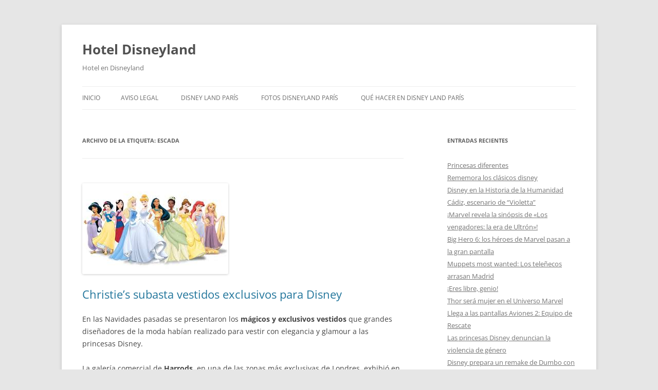

--- FILE ---
content_type: text/html; charset=UTF-8
request_url: https://hoteldisneyland.es/tag/escada/
body_size: 10455
content:
<!DOCTYPE html>
<html lang="es" xmlns:fb="https://www.facebook.com/2008/fbml" xmlns:addthis="https://www.addthis.com/help/api-spec" >
<head>
<meta charset="UTF-8" />
<meta name="viewport" content="width=device-width, initial-scale=1.0" />
<title>Escada | Hotel Disneyland</title>
<link rel="profile" href="https://gmpg.org/xfn/11" />
<link rel="pingback" href="https://hoteldisneyland.es/xmlrpc.php">
<meta name='robots' content='max-image-preview:large' />
<link rel='dns-prefetch' href='//s7.addthis.com' />
<link rel="alternate" type="application/rss+xml" title="Hotel Disneyland &raquo; Feed" href="https://hoteldisneyland.es/feed/" />
<link rel="alternate" type="application/rss+xml" title="Hotel Disneyland &raquo; Feed de los comentarios" href="https://hoteldisneyland.es/comments/feed/" />
<link rel="alternate" type="application/rss+xml" title="Hotel Disneyland &raquo; Etiqueta Escada del feed" href="https://hoteldisneyland.es/tag/escada/feed/" />
<style id='wp-img-auto-sizes-contain-inline-css' type='text/css'>
img:is([sizes=auto i],[sizes^="auto," i]){contain-intrinsic-size:3000px 1500px}
/*# sourceURL=wp-img-auto-sizes-contain-inline-css */
</style>
<style id='wp-emoji-styles-inline-css' type='text/css'>

	img.wp-smiley, img.emoji {
		display: inline !important;
		border: none !important;
		box-shadow: none !important;
		height: 1em !important;
		width: 1em !important;
		margin: 0 0.07em !important;
		vertical-align: -0.1em !important;
		background: none !important;
		padding: 0 !important;
	}
/*# sourceURL=wp-emoji-styles-inline-css */
</style>
<style id='wp-block-library-inline-css' type='text/css'>
:root{--wp-block-synced-color:#7a00df;--wp-block-synced-color--rgb:122,0,223;--wp-bound-block-color:var(--wp-block-synced-color);--wp-editor-canvas-background:#ddd;--wp-admin-theme-color:#007cba;--wp-admin-theme-color--rgb:0,124,186;--wp-admin-theme-color-darker-10:#006ba1;--wp-admin-theme-color-darker-10--rgb:0,107,160.5;--wp-admin-theme-color-darker-20:#005a87;--wp-admin-theme-color-darker-20--rgb:0,90,135;--wp-admin-border-width-focus:2px}@media (min-resolution:192dpi){:root{--wp-admin-border-width-focus:1.5px}}.wp-element-button{cursor:pointer}:root .has-very-light-gray-background-color{background-color:#eee}:root .has-very-dark-gray-background-color{background-color:#313131}:root .has-very-light-gray-color{color:#eee}:root .has-very-dark-gray-color{color:#313131}:root .has-vivid-green-cyan-to-vivid-cyan-blue-gradient-background{background:linear-gradient(135deg,#00d084,#0693e3)}:root .has-purple-crush-gradient-background{background:linear-gradient(135deg,#34e2e4,#4721fb 50%,#ab1dfe)}:root .has-hazy-dawn-gradient-background{background:linear-gradient(135deg,#faaca8,#dad0ec)}:root .has-subdued-olive-gradient-background{background:linear-gradient(135deg,#fafae1,#67a671)}:root .has-atomic-cream-gradient-background{background:linear-gradient(135deg,#fdd79a,#004a59)}:root .has-nightshade-gradient-background{background:linear-gradient(135deg,#330968,#31cdcf)}:root .has-midnight-gradient-background{background:linear-gradient(135deg,#020381,#2874fc)}:root{--wp--preset--font-size--normal:16px;--wp--preset--font-size--huge:42px}.has-regular-font-size{font-size:1em}.has-larger-font-size{font-size:2.625em}.has-normal-font-size{font-size:var(--wp--preset--font-size--normal)}.has-huge-font-size{font-size:var(--wp--preset--font-size--huge)}.has-text-align-center{text-align:center}.has-text-align-left{text-align:left}.has-text-align-right{text-align:right}.has-fit-text{white-space:nowrap!important}#end-resizable-editor-section{display:none}.aligncenter{clear:both}.items-justified-left{justify-content:flex-start}.items-justified-center{justify-content:center}.items-justified-right{justify-content:flex-end}.items-justified-space-between{justify-content:space-between}.screen-reader-text{border:0;clip-path:inset(50%);height:1px;margin:-1px;overflow:hidden;padding:0;position:absolute;width:1px;word-wrap:normal!important}.screen-reader-text:focus{background-color:#ddd;clip-path:none;color:#444;display:block;font-size:1em;height:auto;left:5px;line-height:normal;padding:15px 23px 14px;text-decoration:none;top:5px;width:auto;z-index:100000}html :where(.has-border-color){border-style:solid}html :where([style*=border-top-color]){border-top-style:solid}html :where([style*=border-right-color]){border-right-style:solid}html :where([style*=border-bottom-color]){border-bottom-style:solid}html :where([style*=border-left-color]){border-left-style:solid}html :where([style*=border-width]){border-style:solid}html :where([style*=border-top-width]){border-top-style:solid}html :where([style*=border-right-width]){border-right-style:solid}html :where([style*=border-bottom-width]){border-bottom-style:solid}html :where([style*=border-left-width]){border-left-style:solid}html :where(img[class*=wp-image-]){height:auto;max-width:100%}:where(figure){margin:0 0 1em}html :where(.is-position-sticky){--wp-admin--admin-bar--position-offset:var(--wp-admin--admin-bar--height,0px)}@media screen and (max-width:600px){html :where(.is-position-sticky){--wp-admin--admin-bar--position-offset:0px}}

/*# sourceURL=wp-block-library-inline-css */
</style><style id='global-styles-inline-css' type='text/css'>
:root{--wp--preset--aspect-ratio--square: 1;--wp--preset--aspect-ratio--4-3: 4/3;--wp--preset--aspect-ratio--3-4: 3/4;--wp--preset--aspect-ratio--3-2: 3/2;--wp--preset--aspect-ratio--2-3: 2/3;--wp--preset--aspect-ratio--16-9: 16/9;--wp--preset--aspect-ratio--9-16: 9/16;--wp--preset--color--black: #000000;--wp--preset--color--cyan-bluish-gray: #abb8c3;--wp--preset--color--white: #fff;--wp--preset--color--pale-pink: #f78da7;--wp--preset--color--vivid-red: #cf2e2e;--wp--preset--color--luminous-vivid-orange: #ff6900;--wp--preset--color--luminous-vivid-amber: #fcb900;--wp--preset--color--light-green-cyan: #7bdcb5;--wp--preset--color--vivid-green-cyan: #00d084;--wp--preset--color--pale-cyan-blue: #8ed1fc;--wp--preset--color--vivid-cyan-blue: #0693e3;--wp--preset--color--vivid-purple: #9b51e0;--wp--preset--color--blue: #21759b;--wp--preset--color--dark-gray: #444;--wp--preset--color--medium-gray: #9f9f9f;--wp--preset--color--light-gray: #e6e6e6;--wp--preset--gradient--vivid-cyan-blue-to-vivid-purple: linear-gradient(135deg,rgb(6,147,227) 0%,rgb(155,81,224) 100%);--wp--preset--gradient--light-green-cyan-to-vivid-green-cyan: linear-gradient(135deg,rgb(122,220,180) 0%,rgb(0,208,130) 100%);--wp--preset--gradient--luminous-vivid-amber-to-luminous-vivid-orange: linear-gradient(135deg,rgb(252,185,0) 0%,rgb(255,105,0) 100%);--wp--preset--gradient--luminous-vivid-orange-to-vivid-red: linear-gradient(135deg,rgb(255,105,0) 0%,rgb(207,46,46) 100%);--wp--preset--gradient--very-light-gray-to-cyan-bluish-gray: linear-gradient(135deg,rgb(238,238,238) 0%,rgb(169,184,195) 100%);--wp--preset--gradient--cool-to-warm-spectrum: linear-gradient(135deg,rgb(74,234,220) 0%,rgb(151,120,209) 20%,rgb(207,42,186) 40%,rgb(238,44,130) 60%,rgb(251,105,98) 80%,rgb(254,248,76) 100%);--wp--preset--gradient--blush-light-purple: linear-gradient(135deg,rgb(255,206,236) 0%,rgb(152,150,240) 100%);--wp--preset--gradient--blush-bordeaux: linear-gradient(135deg,rgb(254,205,165) 0%,rgb(254,45,45) 50%,rgb(107,0,62) 100%);--wp--preset--gradient--luminous-dusk: linear-gradient(135deg,rgb(255,203,112) 0%,rgb(199,81,192) 50%,rgb(65,88,208) 100%);--wp--preset--gradient--pale-ocean: linear-gradient(135deg,rgb(255,245,203) 0%,rgb(182,227,212) 50%,rgb(51,167,181) 100%);--wp--preset--gradient--electric-grass: linear-gradient(135deg,rgb(202,248,128) 0%,rgb(113,206,126) 100%);--wp--preset--gradient--midnight: linear-gradient(135deg,rgb(2,3,129) 0%,rgb(40,116,252) 100%);--wp--preset--font-size--small: 13px;--wp--preset--font-size--medium: 20px;--wp--preset--font-size--large: 36px;--wp--preset--font-size--x-large: 42px;--wp--preset--spacing--20: 0.44rem;--wp--preset--spacing--30: 0.67rem;--wp--preset--spacing--40: 1rem;--wp--preset--spacing--50: 1.5rem;--wp--preset--spacing--60: 2.25rem;--wp--preset--spacing--70: 3.38rem;--wp--preset--spacing--80: 5.06rem;--wp--preset--shadow--natural: 6px 6px 9px rgba(0, 0, 0, 0.2);--wp--preset--shadow--deep: 12px 12px 50px rgba(0, 0, 0, 0.4);--wp--preset--shadow--sharp: 6px 6px 0px rgba(0, 0, 0, 0.2);--wp--preset--shadow--outlined: 6px 6px 0px -3px rgb(255, 255, 255), 6px 6px rgb(0, 0, 0);--wp--preset--shadow--crisp: 6px 6px 0px rgb(0, 0, 0);}:where(.is-layout-flex){gap: 0.5em;}:where(.is-layout-grid){gap: 0.5em;}body .is-layout-flex{display: flex;}.is-layout-flex{flex-wrap: wrap;align-items: center;}.is-layout-flex > :is(*, div){margin: 0;}body .is-layout-grid{display: grid;}.is-layout-grid > :is(*, div){margin: 0;}:where(.wp-block-columns.is-layout-flex){gap: 2em;}:where(.wp-block-columns.is-layout-grid){gap: 2em;}:where(.wp-block-post-template.is-layout-flex){gap: 1.25em;}:where(.wp-block-post-template.is-layout-grid){gap: 1.25em;}.has-black-color{color: var(--wp--preset--color--black) !important;}.has-cyan-bluish-gray-color{color: var(--wp--preset--color--cyan-bluish-gray) !important;}.has-white-color{color: var(--wp--preset--color--white) !important;}.has-pale-pink-color{color: var(--wp--preset--color--pale-pink) !important;}.has-vivid-red-color{color: var(--wp--preset--color--vivid-red) !important;}.has-luminous-vivid-orange-color{color: var(--wp--preset--color--luminous-vivid-orange) !important;}.has-luminous-vivid-amber-color{color: var(--wp--preset--color--luminous-vivid-amber) !important;}.has-light-green-cyan-color{color: var(--wp--preset--color--light-green-cyan) !important;}.has-vivid-green-cyan-color{color: var(--wp--preset--color--vivid-green-cyan) !important;}.has-pale-cyan-blue-color{color: var(--wp--preset--color--pale-cyan-blue) !important;}.has-vivid-cyan-blue-color{color: var(--wp--preset--color--vivid-cyan-blue) !important;}.has-vivid-purple-color{color: var(--wp--preset--color--vivid-purple) !important;}.has-black-background-color{background-color: var(--wp--preset--color--black) !important;}.has-cyan-bluish-gray-background-color{background-color: var(--wp--preset--color--cyan-bluish-gray) !important;}.has-white-background-color{background-color: var(--wp--preset--color--white) !important;}.has-pale-pink-background-color{background-color: var(--wp--preset--color--pale-pink) !important;}.has-vivid-red-background-color{background-color: var(--wp--preset--color--vivid-red) !important;}.has-luminous-vivid-orange-background-color{background-color: var(--wp--preset--color--luminous-vivid-orange) !important;}.has-luminous-vivid-amber-background-color{background-color: var(--wp--preset--color--luminous-vivid-amber) !important;}.has-light-green-cyan-background-color{background-color: var(--wp--preset--color--light-green-cyan) !important;}.has-vivid-green-cyan-background-color{background-color: var(--wp--preset--color--vivid-green-cyan) !important;}.has-pale-cyan-blue-background-color{background-color: var(--wp--preset--color--pale-cyan-blue) !important;}.has-vivid-cyan-blue-background-color{background-color: var(--wp--preset--color--vivid-cyan-blue) !important;}.has-vivid-purple-background-color{background-color: var(--wp--preset--color--vivid-purple) !important;}.has-black-border-color{border-color: var(--wp--preset--color--black) !important;}.has-cyan-bluish-gray-border-color{border-color: var(--wp--preset--color--cyan-bluish-gray) !important;}.has-white-border-color{border-color: var(--wp--preset--color--white) !important;}.has-pale-pink-border-color{border-color: var(--wp--preset--color--pale-pink) !important;}.has-vivid-red-border-color{border-color: var(--wp--preset--color--vivid-red) !important;}.has-luminous-vivid-orange-border-color{border-color: var(--wp--preset--color--luminous-vivid-orange) !important;}.has-luminous-vivid-amber-border-color{border-color: var(--wp--preset--color--luminous-vivid-amber) !important;}.has-light-green-cyan-border-color{border-color: var(--wp--preset--color--light-green-cyan) !important;}.has-vivid-green-cyan-border-color{border-color: var(--wp--preset--color--vivid-green-cyan) !important;}.has-pale-cyan-blue-border-color{border-color: var(--wp--preset--color--pale-cyan-blue) !important;}.has-vivid-cyan-blue-border-color{border-color: var(--wp--preset--color--vivid-cyan-blue) !important;}.has-vivid-purple-border-color{border-color: var(--wp--preset--color--vivid-purple) !important;}.has-vivid-cyan-blue-to-vivid-purple-gradient-background{background: var(--wp--preset--gradient--vivid-cyan-blue-to-vivid-purple) !important;}.has-light-green-cyan-to-vivid-green-cyan-gradient-background{background: var(--wp--preset--gradient--light-green-cyan-to-vivid-green-cyan) !important;}.has-luminous-vivid-amber-to-luminous-vivid-orange-gradient-background{background: var(--wp--preset--gradient--luminous-vivid-amber-to-luminous-vivid-orange) !important;}.has-luminous-vivid-orange-to-vivid-red-gradient-background{background: var(--wp--preset--gradient--luminous-vivid-orange-to-vivid-red) !important;}.has-very-light-gray-to-cyan-bluish-gray-gradient-background{background: var(--wp--preset--gradient--very-light-gray-to-cyan-bluish-gray) !important;}.has-cool-to-warm-spectrum-gradient-background{background: var(--wp--preset--gradient--cool-to-warm-spectrum) !important;}.has-blush-light-purple-gradient-background{background: var(--wp--preset--gradient--blush-light-purple) !important;}.has-blush-bordeaux-gradient-background{background: var(--wp--preset--gradient--blush-bordeaux) !important;}.has-luminous-dusk-gradient-background{background: var(--wp--preset--gradient--luminous-dusk) !important;}.has-pale-ocean-gradient-background{background: var(--wp--preset--gradient--pale-ocean) !important;}.has-electric-grass-gradient-background{background: var(--wp--preset--gradient--electric-grass) !important;}.has-midnight-gradient-background{background: var(--wp--preset--gradient--midnight) !important;}.has-small-font-size{font-size: var(--wp--preset--font-size--small) !important;}.has-medium-font-size{font-size: var(--wp--preset--font-size--medium) !important;}.has-large-font-size{font-size: var(--wp--preset--font-size--large) !important;}.has-x-large-font-size{font-size: var(--wp--preset--font-size--x-large) !important;}
/*# sourceURL=global-styles-inline-css */
</style>

<style id='classic-theme-styles-inline-css' type='text/css'>
/*! This file is auto-generated */
.wp-block-button__link{color:#fff;background-color:#32373c;border-radius:9999px;box-shadow:none;text-decoration:none;padding:calc(.667em + 2px) calc(1.333em + 2px);font-size:1.125em}.wp-block-file__button{background:#32373c;color:#fff;text-decoration:none}
/*# sourceURL=/wp-includes/css/classic-themes.min.css */
</style>
<link rel='stylesheet' id='twentytwelve-fonts-css' href='https://hoteldisneyland.es/wp-content/themes/twentytwelve/fonts/font-open-sans.css?ver=20230328' type='text/css' media='all' />
<link rel='stylesheet' id='twentytwelve-style-css' href='https://hoteldisneyland.es/wp-content/themes/twentytwelve/style.css?ver=20251202' type='text/css' media='all' />
<link rel='stylesheet' id='twentytwelve-block-style-css' href='https://hoteldisneyland.es/wp-content/themes/twentytwelve/css/blocks.css?ver=20251031' type='text/css' media='all' />
<link rel='stylesheet' id='addthis_all_pages-css' href='https://hoteldisneyland.es/wp-content/plugins/addthis/frontend/build/addthis_wordpress_public.min.css?ver=6.9' type='text/css' media='all' />
<script type="text/javascript" src="https://hoteldisneyland.es/wp-includes/js/jquery/jquery.min.js?ver=3.7.1" id="jquery-core-js"></script>
<script type="text/javascript" src="https://hoteldisneyland.es/wp-includes/js/jquery/jquery-migrate.min.js?ver=3.4.1" id="jquery-migrate-js"></script>
<script type="text/javascript" src="https://hoteldisneyland.es/wp-content/themes/twentytwelve/js/navigation.js?ver=20250303" id="twentytwelve-navigation-js" defer="defer" data-wp-strategy="defer"></script>
<script type="text/javascript" src="https://hoteldisneyland.es/wp-admin/admin-ajax.php?action=addthis_global_options_settings&amp;ver=6.9" id="addthis_global_options-js"></script>
<script type="text/javascript" src="https://s7.addthis.com/js/300/addthis_widget.js?ver=6.9#pubid=wp-3c53590bbaf17f2273ab5e6ba31a8518" id="addthis_widget-js"></script>
<link rel="https://api.w.org/" href="https://hoteldisneyland.es/wp-json/" /><link rel="alternate" title="JSON" type="application/json" href="https://hoteldisneyland.es/wp-json/wp/v2/tags/299" /><link rel="EditURI" type="application/rsd+xml" title="RSD" href="https://hoteldisneyland.es/xmlrpc.php?rsd" />
<meta name="generator" content="WordPress 6.9" />
</head>

<body class="archive tag tag-escada tag-299 wp-embed-responsive wp-theme-twentytwelve custom-font-enabled single-author">
<div id="page" class="hfeed site">
	<a class="screen-reader-text skip-link" href="#content">Saltar al contenido</a>
	<header id="masthead" class="site-header">
		<hgroup>
							<h1 class="site-title"><a href="https://hoteldisneyland.es/" rel="home" >Hotel Disneyland</a></h1>
								<h2 class="site-description">Hotel en Disneyland</h2>
					</hgroup>

		<nav id="site-navigation" class="main-navigation">
			<button class="menu-toggle">Menú</button>
			<div class="nav-menu"><ul>
<li ><a href="https://hoteldisneyland.es/">Inicio</a></li><li class="page_item page-item-14"><a href="https://hoteldisneyland.es/aviso-legal/">Aviso legal</a></li>
<li class="page_item page-item-6"><a href="https://hoteldisneyland.es/disney-land-paris/">Disney Land París</a></li>
<li class="page_item page-item-10"><a href="https://hoteldisneyland.es/fotos-disneyland-paris/">Fotos Disneyland París</a></li>
<li class="page_item page-item-12"><a href="https://hoteldisneyland.es/que-hacer-en-disney-land-paris/">Qué hacer en Disney Land París</a></li>
</ul></div>
		</nav><!-- #site-navigation -->

			</header><!-- #masthead -->

	<div id="main" class="wrapper">

	<section id="primary" class="site-content">
		<div id="content" role="main">

					<header class="archive-header">
				<h1 class="archive-title">
				Archivo de la etiqueta: <span>Escada</span>				</h1>

						</header><!-- .archive-header -->

			
	<article id="post-1133" class="post-1133 post type-post status-publish format-standard has-post-thumbnail hentry category-sin-categoria tag-cavalli tag-christies tag-disenos tag-disney tag-escada tag-harrods tag-jenny-packham tag-marchesa tag-missoni tag-oscar-renta tag-princesas tag-ralph-russo tag-saab tag-subasta tag-valentino tag-versace tag-vestidos">
				<header class="entry-header">
			<img width="284" height="177" src="https://hoteldisneyland.es/wp-content/uploads/Subasta-vestidos.jpg" class="attachment-post-thumbnail size-post-thumbnail wp-post-image" alt="" decoding="async" fetchpriority="high" />
						<h1 class="entry-title">
				<a href="https://hoteldisneyland.es/christies-subasta-vestidos-exclusivos-para-disney/" rel="bookmark">Christie&#8217;s subasta vestidos exclusivos para Disney</a>
			</h1>
								</header><!-- .entry-header -->

				<div class="entry-content">
			<div class="at-above-post-arch-page addthis_tool" data-url="https://hoteldisneyland.es/christies-subasta-vestidos-exclusivos-para-disney/"></div><p>En las Navidades pasadas se presentaron los <strong>mágicos y exclusivos vestidos</strong> que grandes diseñadores de la moda habían realizado para vestir con elegancia y glamour a las princesas Disney.</p>
<p>La galería comercial de <strong>Harrods</strong>, en una de las zonas más exclusivas de Londres, exhibió en sus escaparates esta maravillosa colección. Vestidos únicos salidos de la imaginación de Versace, Elie Saab, Escada, Jenny Packham, Cavalli, Missoni, Óscar de la Renta, Marchesa, Valentino y Ralph&amp;Russo.</p>
<p>Estos diez diseños serán <strong>subastados el 13 de noviembre</strong> por la prestigiosa Galería Christie&#8217;s junto con sus modelos inspiradas en las famosas princesas.</p>
<p><img decoding="async" class="aligncenter size-full wp-image-42083" src="https://hoteldisneyland.es/wp-content/uploads/Subasta-vestidos.jpg" alt="" width="284" height="177" /></p>
<h2>Obra benéfica</h2>
<p>La recaudación que se consiga en esta subasta <strong>se donará al Hospital Infantil de la Caridad Great Ormond</strong>. Este hospital fue fundado en 1852 para paliar las tremendas cifras de mortalidad infantil que asolaban Londres mediado el siglo XIX.</p>
<p>Grandes personajes de la historia han colaborado en su mantenimiento, desde reinas y princesas, como la <strong>reina Victoria y Diana de Gales</strong>, hasta escritores de la talla de Dickens.</p>
<p>Disney también está entre las <strong>grandes benefactoras de este proyecto</strong>, firmando en 2008 un acuerdo comprometiéndose a conseguir financiación para ayudar en su labor y ofreciendo a los pacientes y sus familias experiencias personalizadas.</p>
<h2>Blancanieves, Cenicienta, Jasmine y Bella</h2>
<p>Las diez princesas lucen vestidos maravillosos que harían las delicias de cualquier princesa de verdad. Blancanieves luce un modelo de <strong>Óscar de la Renta</strong> en amarillo y rojo. Cenicienta, un palabra de honor en color champán de <strong>Versace</strong>.</p>
<p>Para Jasmine, <strong>Escada</strong> ha imaginado un modelo en rojo intenso con capa transparente. <strong>Valentino</strong> ha sido el encargado de vestir a Bella y le ha elegido un elegante vestido de baile dorado con un vaporoso vuelo.</p>
<h2>Ariel, Mulan, Rapunzel y Tiana</h2>
<p>Ariel lleva un corte sirena acabado en vuelo de color negro que contrastará magníficamente con su fogosa cabellera, cortesía de <strong>Marchesa</strong>. <strong>Missoni</strong> viste a Mulan con un delicado kimono que refleja los colores delicados de las flores.</p>
<p><strong>Packham</strong> ha diseñado para Rapunzel un vestido de tul con amplia cola y pedrería en el cuello. Tiana lleva el diseño de <strong>Ralph&amp;Russo</strong> en un delicado nácar con cuerpo ceñido y vaporosa falda.</p>
<h2>Aurora y Pocahontas</h2>
<p>Nuestra Aurora lleva un diseño de <strong>Saab</strong> en color melocotón, con pedrería y un velo transparente cubriendo la falda por atrás. Y por útlimo, tenemos a Pocahontas vestida por <strong>Cavalli</strong> con un deslumbrante vestido imitando el plumaje de los búhos, de un solo tirante, ajustado al busto y con abertura lateral en la falda.</p>
<p>Si estás intersado en la subasta deberás <strong>contactar con la organización</strong> en princess.dresses@disney.co.uk</p>
<!-- AddThis Advanced Settings above via filter on the_content --><!-- AddThis Advanced Settings below via filter on the_content --><!-- AddThis Advanced Settings generic via filter on the_content --><!-- AddThis Share Buttons above via filter on the_content --><!-- AddThis Share Buttons below via filter on the_content --><div class="at-below-post-arch-page addthis_tool" data-url="https://hoteldisneyland.es/christies-subasta-vestidos-exclusivos-para-disney/"></div><!-- AddThis Share Buttons generic via filter on the_content -->					</div><!-- .entry-content -->
		
		<footer class="entry-meta">
			Esta entrada se publicó en <a href="https://hoteldisneyland.es/category/sin-categoria/" rel="category tag">Sin categoría</a> y está etiquetada con <a href="https://hoteldisneyland.es/tag/cavalli/" rel="tag">Cavalli</a>, <a href="https://hoteldisneyland.es/tag/christies/" rel="tag">Christie's</a>, <a href="https://hoteldisneyland.es/tag/disenos/" rel="tag">diseños</a>, <a href="https://hoteldisneyland.es/tag/disney/" rel="tag">Disney</a>, <a href="https://hoteldisneyland.es/tag/escada/" rel="tag">Escada</a>, <a href="https://hoteldisneyland.es/tag/harrods/" rel="tag">Harrods</a>, <a href="https://hoteldisneyland.es/tag/jenny-packham/" rel="tag">Jenny Packham</a>, <a href="https://hoteldisneyland.es/tag/marchesa/" rel="tag">Marchesa</a>, <a href="https://hoteldisneyland.es/tag/missoni/" rel="tag">Missoni</a>, <a href="https://hoteldisneyland.es/tag/oscar-renta/" rel="tag">Oscar Renta</a>, <a href="https://hoteldisneyland.es/tag/princesas/" rel="tag">princesas</a>, <a href="https://hoteldisneyland.es/tag/ralph-russo/" rel="tag">Ralph Russo.</a>, <a href="https://hoteldisneyland.es/tag/saab/" rel="tag">Saab</a>, <a href="https://hoteldisneyland.es/tag/subasta/" rel="tag">subasta</a>, <a href="https://hoteldisneyland.es/tag/valentino/" rel="tag">Valentino</a>, <a href="https://hoteldisneyland.es/tag/versace/" rel="tag">Versace</a>, <a href="https://hoteldisneyland.es/tag/vestidos/" rel="tag">vestidos</a> en <a href="https://hoteldisneyland.es/christies-subasta-vestidos-exclusivos-para-disney/" title="19:00" rel="bookmark"><time class="entry-date" datetime="2013-09-24T19:00:51+00:00">24 septiembre, 2013</time></a><span class="by-author"> por <span class="author vcard"><a class="url fn n" href="https://hoteldisneyland.es/author/msmq/" title="Ver todas las entradas de Hotel Disneyland" rel="author">Hotel Disneyland</a></span></span>.								</footer><!-- .entry-meta -->
	</article><!-- #post -->

		
		</div><!-- #content -->
	</section><!-- #primary -->


			<div id="secondary" class="widget-area" role="complementary">
			
		<aside id="recent-posts-3" class="widget widget_recent_entries">
		<h3 class="widget-title">Entradas recientes</h3>
		<ul>
											<li>
					<a href="https://hoteldisneyland.es/princesas-diferentes/">Princesas diferentes</a>
									</li>
											<li>
					<a href="https://hoteldisneyland.es/rememora-los-clasicos-disney/">Rememora los clásicos disney</a>
									</li>
											<li>
					<a href="https://hoteldisneyland.es/disney-en-la-historia-de-la-humanidad/">Disney en la Historia de la Humanidad</a>
									</li>
											<li>
					<a href="https://hoteldisneyland.es/cadiz-escenario-de-violetta/">Cádiz, escenario de “Violetta”</a>
									</li>
											<li>
					<a href="https://hoteldisneyland.es/marvel-revela-la-sinopsis-de-los-vengadores-la-era-de-ultron/">¡Marvel revela la sinópsis de «Los vengadores: la era de Ultrón»!</a>
									</li>
											<li>
					<a href="https://hoteldisneyland.es/big-hero-6-los-heroes-de-marvel-pasan-a-la-gran-pantalla/">Big Hero 6: los héroes de Marvel pasan a la gran pantalla</a>
									</li>
											<li>
					<a href="https://hoteldisneyland.es/muppets-most-wanted-los-telenecos-arrasan-madrid/">Muppets most wanted: Los teleñecos arrasan Madrid</a>
									</li>
											<li>
					<a href="https://hoteldisneyland.es/eres-libre-genio/">¡Eres libre, genio!</a>
									</li>
											<li>
					<a href="https://hoteldisneyland.es/thor-sera-mujer-en-el-universo-marvel/">Thor será mujer en el Universo Marvel</a>
									</li>
											<li>
					<a href="https://hoteldisneyland.es/llega-a-las-pantallas-aviones-2-equipo-de-rescate/">Llega a las pantallas Aviones 2: Equipo de Rescate</a>
									</li>
											<li>
					<a href="https://hoteldisneyland.es/las-princesas-disney-denuncian-la-violencia-de-genero/">Las princesas Disney denuncian la violencia de género</a>
									</li>
											<li>
					<a href="https://hoteldisneyland.es/disney-prepara-un-remake-de-dumbo-con-actores-reales/">Disney prepara un remake de Dumbo con actores reales</a>
									</li>
											<li>
					<a href="https://hoteldisneyland.es/la-nostalgia-de-la-factoria-disney-se-deja-sentir-en-la-television/">La nostalgia de la factoría Disney se deja sentir en la televisión</a>
									</li>
											<li>
					<a href="https://hoteldisneyland.es/millonaria-venta-de-la-mansion-de-walt-disney/">Millonaria venta de la mansión de Walt Disney</a>
									</li>
											<li>
					<a href="https://hoteldisneyland.es/cuales-son-las-peliculas-mas-recordadas-de-disney-ii/">¿Cuáles son las películas más recordadas de Disney? (II)</a>
									</li>
					</ul>

		</aside><aside id="tag_cloud-3" class="widget widget_tag_cloud"><h3 class="widget-title">Etiquetas</h3><div class="tagcloud"><ul class='wp-tag-cloud' role='list'>
	<li><a href="https://hoteldisneyland.es/tag/animacion/" class="tag-cloud-link tag-link-48 tag-link-position-1" style="font-size: 8.952380952381pt;" aria-label="animación (4 elementos)">animación</a></li>
	<li><a href="https://hoteldisneyland.es/tag/atracciones/" class="tag-cloud-link tag-link-11 tag-link-position-2" style="font-size: 11.809523809524pt;" aria-label="atracciones (9 elementos)">atracciones</a></li>
	<li><a href="https://hoteldisneyland.es/tag/aurora/" class="tag-cloud-link tag-link-274 tag-link-position-3" style="font-size: 8pt;" aria-label="aurora (3 elementos)">aurora</a></li>
	<li><a href="https://hoteldisneyland.es/tag/cenicienta/" class="tag-cloud-link tag-link-106 tag-link-position-4" style="font-size: 8.952380952381pt;" aria-label="cenicienta (4 elementos)">cenicienta</a></li>
	<li><a href="https://hoteldisneyland.es/tag/cine/" class="tag-cloud-link tag-link-39 tag-link-position-5" style="font-size: 16.380952380952pt;" aria-label="cine (29 elementos)">cine</a></li>
	<li><a href="https://hoteldisneyland.es/tag/clasicos-disney/" class="tag-cloud-link tag-link-215 tag-link-position-6" style="font-size: 8.952380952381pt;" aria-label="clasicos disney (4 elementos)">clasicos disney</a></li>
	<li><a href="https://hoteldisneyland.es/tag/cuentos-clasicos/" class="tag-cloud-link tag-link-118 tag-link-position-7" style="font-size: 8pt;" aria-label="cuentos clásicos (3 elementos)">cuentos clásicos</a></li>
	<li><a href="https://hoteldisneyland.es/tag/dibujos/" class="tag-cloud-link tag-link-148 tag-link-position-8" style="font-size: 8pt;" aria-label="dibujos (3 elementos)">dibujos</a></li>
	<li><a href="https://hoteldisneyland.es/tag/dibujos-animados/" class="tag-cloud-link tag-link-50 tag-link-position-9" style="font-size: 8.952380952381pt;" aria-label="dibujos animados (4 elementos)">dibujos animados</a></li>
	<li><a href="https://hoteldisneyland.es/tag/disney/" class="tag-cloud-link tag-link-12 tag-link-position-10" style="font-size: 22pt;" aria-label="Disney (116 elementos)">Disney</a></li>
	<li><a href="https://hoteldisneyland.es/tag/disney-channel/" class="tag-cloud-link tag-link-131 tag-link-position-11" style="font-size: 8pt;" aria-label="Disney Channel (3 elementos)">Disney Channel</a></li>
	<li><a href="https://hoteldisneyland.es/tag/disneyland/" class="tag-cloud-link tag-link-25 tag-link-position-12" style="font-size: 9.7142857142857pt;" aria-label="disneyland (5 elementos)">disneyland</a></li>
	<li><a href="https://hoteldisneyland.es/tag/disneyland-paris/" class="tag-cloud-link tag-link-3 tag-link-position-13" style="font-size: 16.190476190476pt;" aria-label="disneyland parís (28 elementos)">disneyland parís</a></li>
	<li><a href="https://hoteldisneyland.es/tag/disney-paris/" class="tag-cloud-link tag-link-168 tag-link-position-14" style="font-size: 9.7142857142857pt;" aria-label="disney Paris (5 elementos)">disney Paris</a></li>
	<li><a href="https://hoteldisneyland.es/tag/el-rey-leon/" class="tag-cloud-link tag-link-368 tag-link-position-15" style="font-size: 8pt;" aria-label="el rey leon (3 elementos)">el rey leon</a></li>
	<li><a href="https://hoteldisneyland.es/tag/estrenos/" class="tag-cloud-link tag-link-55 tag-link-position-16" style="font-size: 8.952380952381pt;" aria-label="estrenos (4 elementos)">estrenos</a></li>
	<li><a href="https://hoteldisneyland.es/tag/estrenos-disney/" class="tag-cloud-link tag-link-210 tag-link-position-17" style="font-size: 8pt;" aria-label="estrenos disney (3 elementos)">estrenos disney</a></li>
	<li><a href="https://hoteldisneyland.es/tag/eurodisney/" class="tag-cloud-link tag-link-4 tag-link-position-18" style="font-size: 18.095238095238pt;" aria-label="eurodisney (45 elementos)">eurodisney</a></li>
	<li><a href="https://hoteldisneyland.es/tag/eventos-disney/" class="tag-cloud-link tag-link-194 tag-link-position-19" style="font-size: 8pt;" aria-label="eventos disney (3 elementos)">eventos disney</a></li>
	<li><a href="https://hoteldisneyland.es/tag/frozen/" class="tag-cloud-link tag-link-138 tag-link-position-20" style="font-size: 8pt;" aria-label="frozen (3 elementos)">frozen</a></li>
	<li><a href="https://hoteldisneyland.es/tag/hotel/" class="tag-cloud-link tag-link-7 tag-link-position-21" style="font-size: 9.7142857142857pt;" aria-label="hotel (5 elementos)">hotel</a></li>
	<li><a href="https://hoteldisneyland.es/tag/hotel-disney/" class="tag-cloud-link tag-link-165 tag-link-position-22" style="font-size: 8.952380952381pt;" aria-label="hotel disney (4 elementos)">hotel disney</a></li>
	<li><a href="https://hoteldisneyland.es/tag/la-bella-y-la-bestia/" class="tag-cloud-link tag-link-92 tag-link-position-23" style="font-size: 8pt;" aria-label="la bella y la bestia (3 elementos)">la bella y la bestia</a></li>
	<li><a href="https://hoteldisneyland.es/tag/la-sirenita/" class="tag-cloud-link tag-link-377 tag-link-position-24" style="font-size: 8pt;" aria-label="la sirenita (3 elementos)">la sirenita</a></li>
	<li><a href="https://hoteldisneyland.es/tag/marvel/" class="tag-cloud-link tag-link-62 tag-link-position-25" style="font-size: 8pt;" aria-label="Marvel (3 elementos)">Marvel</a></li>
	<li><a href="https://hoteldisneyland.es/tag/mickey/" class="tag-cloud-link tag-link-105 tag-link-position-26" style="font-size: 8pt;" aria-label="mickey (3 elementos)">mickey</a></li>
	<li><a href="https://hoteldisneyland.es/tag/musical/" class="tag-cloud-link tag-link-57 tag-link-position-27" style="font-size: 8.952380952381pt;" aria-label="musical (4 elementos)">musical</a></li>
	<li><a href="https://hoteldisneyland.es/tag/musica/" class="tag-cloud-link tag-link-35 tag-link-position-28" style="font-size: 8pt;" aria-label="música (3 elementos)">música</a></li>
	<li><a href="https://hoteldisneyland.es/tag/navidad/" class="tag-cloud-link tag-link-28 tag-link-position-29" style="font-size: 8pt;" aria-label="Navidad (3 elementos)">Navidad</a></li>
	<li><a href="https://hoteldisneyland.es/tag/novedades/" class="tag-cloud-link tag-link-61 tag-link-position-30" style="font-size: 8pt;" aria-label="novedades (3 elementos)">novedades</a></li>
	<li><a href="https://hoteldisneyland.es/tag/paris/" class="tag-cloud-link tag-link-8 tag-link-position-31" style="font-size: 13.238095238095pt;" aria-label="paris (13 elementos)">paris</a></li>
	<li><a href="https://hoteldisneyland.es/tag/parques-disney/" class="tag-cloud-link tag-link-20 tag-link-position-32" style="font-size: 8.952380952381pt;" aria-label="parques disney (4 elementos)">parques disney</a></li>
	<li><a href="https://hoteldisneyland.es/tag/pelicula/" class="tag-cloud-link tag-link-277 tag-link-position-33" style="font-size: 10.380952380952pt;" aria-label="película (6 elementos)">película</a></li>
	<li><a href="https://hoteldisneyland.es/tag/peliculas/" class="tag-cloud-link tag-link-101 tag-link-position-34" style="font-size: 9.7142857142857pt;" aria-label="películas (5 elementos)">películas</a></li>
	<li><a href="https://hoteldisneyland.es/tag/peliculas-disney/" class="tag-cloud-link tag-link-40 tag-link-position-35" style="font-size: 11.333333333333pt;" aria-label="películas disney (8 elementos)">películas disney</a></li>
	<li><a href="https://hoteldisneyland.es/tag/personajes-disney/" class="tag-cloud-link tag-link-72 tag-link-position-36" style="font-size: 12.857142857143pt;" aria-label="personajes disney (12 elementos)">personajes disney</a></li>
	<li><a href="https://hoteldisneyland.es/tag/pixar/" class="tag-cloud-link tag-link-63 tag-link-position-37" style="font-size: 9.7142857142857pt;" aria-label="Pixar (5 elementos)">Pixar</a></li>
	<li><a href="https://hoteldisneyland.es/tag/princesas/" class="tag-cloud-link tag-link-139 tag-link-position-38" style="font-size: 11.809523809524pt;" aria-label="princesas (9 elementos)">princesas</a></li>
	<li><a href="https://hoteldisneyland.es/tag/princesas-disney/" class="tag-cloud-link tag-link-280 tag-link-position-39" style="font-size: 10.380952380952pt;" aria-label="princesas disney (6 elementos)">princesas disney</a></li>
	<li><a href="https://hoteldisneyland.es/tag/star-wars/" class="tag-cloud-link tag-link-64 tag-link-position-40" style="font-size: 12.190476190476pt;" aria-label="Star Wars (10 elementos)">Star Wars</a></li>
	<li><a href="https://hoteldisneyland.es/tag/viajar/" class="tag-cloud-link tag-link-9 tag-link-position-41" style="font-size: 8pt;" aria-label="Viajar (3 elementos)">Viajar</a></li>
	<li><a href="https://hoteldisneyland.es/tag/viajes-a-disney-paris/" class="tag-cloud-link tag-link-171 tag-link-position-42" style="font-size: 8pt;" aria-label="viajes a disney Paris (3 elementos)">viajes a disney Paris</a></li>
	<li><a href="https://hoteldisneyland.es/tag/viajes-a-eurodisney/" class="tag-cloud-link tag-link-13 tag-link-position-43" style="font-size: 10.857142857143pt;" aria-label="viajes a eurodisney (7 elementos)">viajes a eurodisney</a></li>
	<li><a href="https://hoteldisneyland.es/tag/videojuegos/" class="tag-cloud-link tag-link-49 tag-link-position-44" style="font-size: 8.952380952381pt;" aria-label="videojuegos (4 elementos)">videojuegos</a></li>
	<li><a href="https://hoteldisneyland.es/tag/walt-disney/" class="tag-cloud-link tag-link-37 tag-link-position-45" style="font-size: 10.857142857143pt;" aria-label="walt disney (7 elementos)">walt disney</a></li>
</ul>
</div>
</aside>		</div><!-- #secondary -->
		</div><!-- #main .wrapper -->
	<footer id="colophon" role="contentinfo">
		<div class="site-info">
						<a class="privacy-policy-link" href="https://hoteldisneyland.es/aviso-legal/" rel="privacy-policy">Aviso legal</a><span role="separator" aria-hidden="true"></span>			<a href="https://es.wordpress.org/" class="imprint" title="Plataforma semántica de publicación personal">
				Funciona gracias a WordPress			</a>
		</div><!-- .site-info -->
	</footer><!-- #colophon -->
</div><!-- #page -->

<script type="speculationrules">
{"prefetch":[{"source":"document","where":{"and":[{"href_matches":"/*"},{"not":{"href_matches":["/wp-*.php","/wp-admin/*","/wp-content/uploads/*","/wp-content/*","/wp-content/plugins/*","/wp-content/themes/twentytwelve/*","/*\\?(.+)"]}},{"not":{"selector_matches":"a[rel~=\"nofollow\"]"}},{"not":{"selector_matches":".no-prefetch, .no-prefetch a"}}]},"eagerness":"conservative"}]}
</script>
<script id="wp-emoji-settings" type="application/json">
{"baseUrl":"https://s.w.org/images/core/emoji/17.0.2/72x72/","ext":".png","svgUrl":"https://s.w.org/images/core/emoji/17.0.2/svg/","svgExt":".svg","source":{"concatemoji":"https://hoteldisneyland.es/wp-includes/js/wp-emoji-release.min.js?ver=6.9"}}
</script>
<script type="module">
/* <![CDATA[ */
/*! This file is auto-generated */
const a=JSON.parse(document.getElementById("wp-emoji-settings").textContent),o=(window._wpemojiSettings=a,"wpEmojiSettingsSupports"),s=["flag","emoji"];function i(e){try{var t={supportTests:e,timestamp:(new Date).valueOf()};sessionStorage.setItem(o,JSON.stringify(t))}catch(e){}}function c(e,t,n){e.clearRect(0,0,e.canvas.width,e.canvas.height),e.fillText(t,0,0);t=new Uint32Array(e.getImageData(0,0,e.canvas.width,e.canvas.height).data);e.clearRect(0,0,e.canvas.width,e.canvas.height),e.fillText(n,0,0);const a=new Uint32Array(e.getImageData(0,0,e.canvas.width,e.canvas.height).data);return t.every((e,t)=>e===a[t])}function p(e,t){e.clearRect(0,0,e.canvas.width,e.canvas.height),e.fillText(t,0,0);var n=e.getImageData(16,16,1,1);for(let e=0;e<n.data.length;e++)if(0!==n.data[e])return!1;return!0}function u(e,t,n,a){switch(t){case"flag":return n(e,"\ud83c\udff3\ufe0f\u200d\u26a7\ufe0f","\ud83c\udff3\ufe0f\u200b\u26a7\ufe0f")?!1:!n(e,"\ud83c\udde8\ud83c\uddf6","\ud83c\udde8\u200b\ud83c\uddf6")&&!n(e,"\ud83c\udff4\udb40\udc67\udb40\udc62\udb40\udc65\udb40\udc6e\udb40\udc67\udb40\udc7f","\ud83c\udff4\u200b\udb40\udc67\u200b\udb40\udc62\u200b\udb40\udc65\u200b\udb40\udc6e\u200b\udb40\udc67\u200b\udb40\udc7f");case"emoji":return!a(e,"\ud83e\u1fac8")}return!1}function f(e,t,n,a){let r;const o=(r="undefined"!=typeof WorkerGlobalScope&&self instanceof WorkerGlobalScope?new OffscreenCanvas(300,150):document.createElement("canvas")).getContext("2d",{willReadFrequently:!0}),s=(o.textBaseline="top",o.font="600 32px Arial",{});return e.forEach(e=>{s[e]=t(o,e,n,a)}),s}function r(e){var t=document.createElement("script");t.src=e,t.defer=!0,document.head.appendChild(t)}a.supports={everything:!0,everythingExceptFlag:!0},new Promise(t=>{let n=function(){try{var e=JSON.parse(sessionStorage.getItem(o));if("object"==typeof e&&"number"==typeof e.timestamp&&(new Date).valueOf()<e.timestamp+604800&&"object"==typeof e.supportTests)return e.supportTests}catch(e){}return null}();if(!n){if("undefined"!=typeof Worker&&"undefined"!=typeof OffscreenCanvas&&"undefined"!=typeof URL&&URL.createObjectURL&&"undefined"!=typeof Blob)try{var e="postMessage("+f.toString()+"("+[JSON.stringify(s),u.toString(),c.toString(),p.toString()].join(",")+"));",a=new Blob([e],{type:"text/javascript"});const r=new Worker(URL.createObjectURL(a),{name:"wpTestEmojiSupports"});return void(r.onmessage=e=>{i(n=e.data),r.terminate(),t(n)})}catch(e){}i(n=f(s,u,c,p))}t(n)}).then(e=>{for(const n in e)a.supports[n]=e[n],a.supports.everything=a.supports.everything&&a.supports[n],"flag"!==n&&(a.supports.everythingExceptFlag=a.supports.everythingExceptFlag&&a.supports[n]);var t;a.supports.everythingExceptFlag=a.supports.everythingExceptFlag&&!a.supports.flag,a.supports.everything||((t=a.source||{}).concatemoji?r(t.concatemoji):t.wpemoji&&t.twemoji&&(r(t.twemoji),r(t.wpemoji)))});
//# sourceURL=https://hoteldisneyland.es/wp-includes/js/wp-emoji-loader.min.js
/* ]]> */
</script>
</body>
</html>
